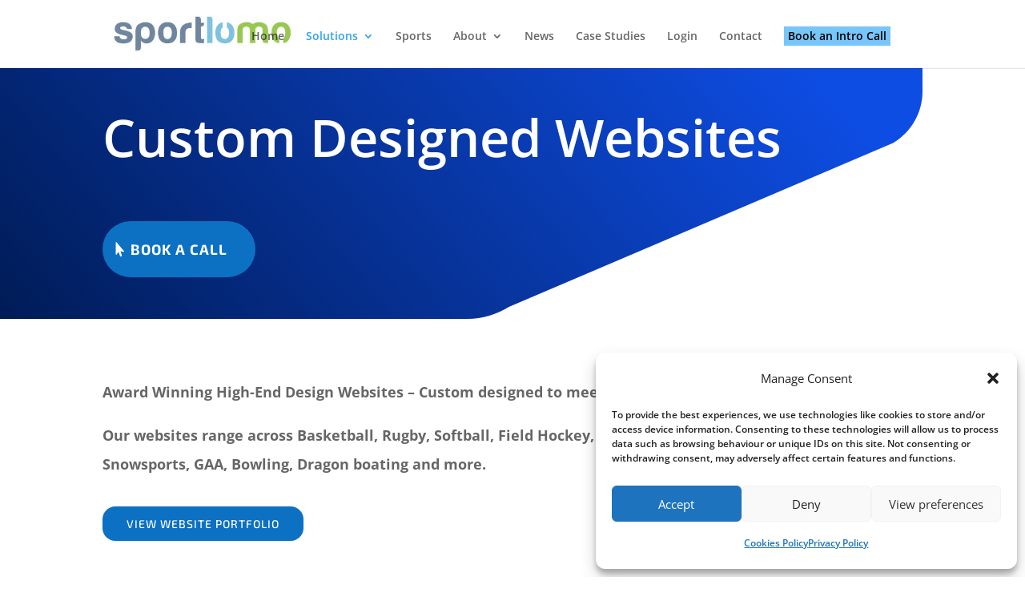

--- FILE ---
content_type: text/css
request_url: https://www.sportlomo.com/wp-content/themes/Divi-Child/style.css?ver=4.27.4
body_size: 136
content:
/* 
 Theme Name:     Bare bones for Divi
 Author:         Divi theme examples
 Author URI:     http://www.divithemeexamples.com 
 Template:       Divi
 Version:        1.0 
*/


/* ----------- PUT YOUR CUSTOM CSS BELOW THIS LINE -- DO NOT EDIT ABOVE THIS LINE --------------------------- */

a.fab {
    font-size: 24px;
    color: #ffffff;
}

#footer-bottom a {
    -webkit-transition: all 0.4s ease-in-out;
    transition: all 0.4s ease-in-out;
    color: #ffffff;
    font-size: 24px;
}